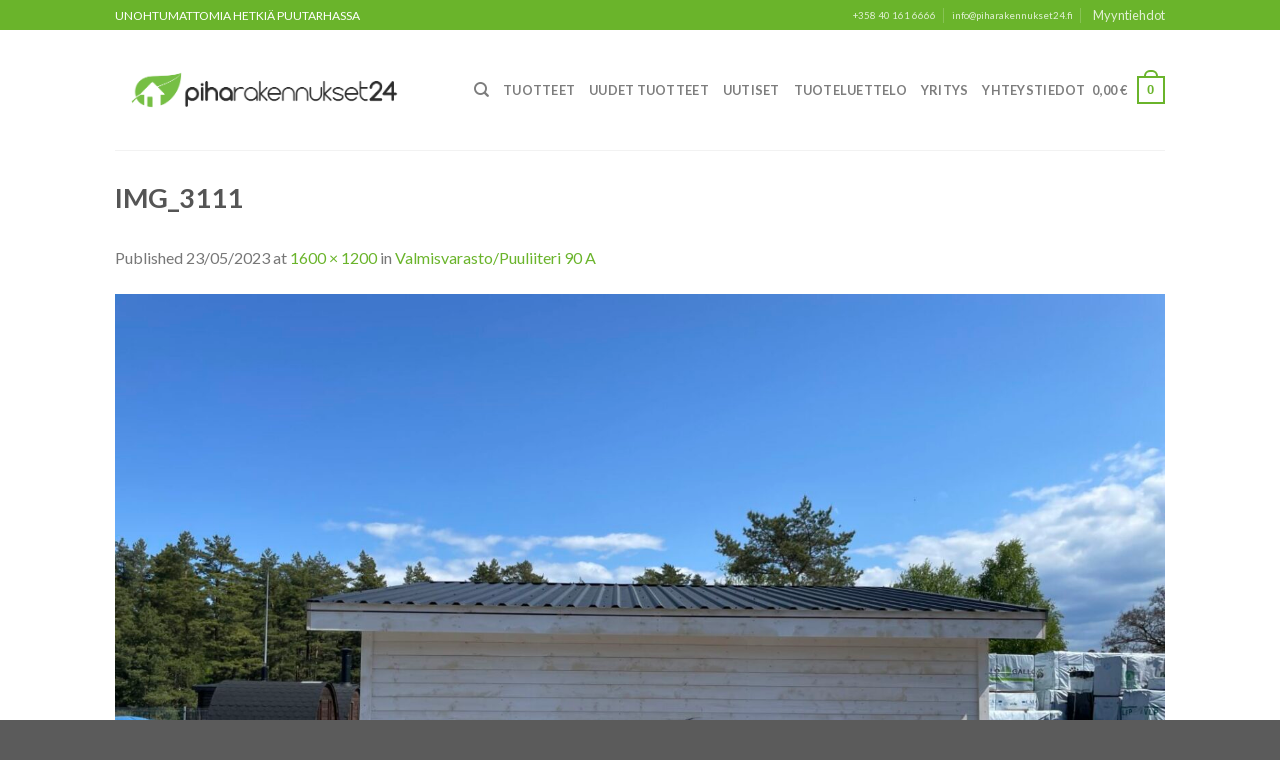

--- FILE ---
content_type: text/html; charset=UTF-8
request_url: https://piharakennukset24.fi/?attachment_id=8930
body_size: 17382
content:
<!DOCTYPE html>
<!--[if IE 9 ]> <html dir="ltr" lang="fi" prefix="og: https://ogp.me/ns#" class="ie9 loading-site no-js bg-fill"> <![endif]-->
<!--[if IE 8 ]> <html dir="ltr" lang="fi" prefix="og: https://ogp.me/ns#" class="ie8 loading-site no-js bg-fill"> <![endif]-->
<!--[if (gte IE 9)|!(IE)]><!--><html dir="ltr" lang="fi" prefix="og: https://ogp.me/ns#" class="loading-site no-js bg-fill"> <!--<![endif]-->
<head>
	<meta charset="UTF-8" />
	<link rel="profile" href="http://gmpg.org/xfn/11" />
	<link rel="pingback" href="https://piharakennukset24.fi/xmlrpc.php" />

	<script>(function(html){html.className = html.className.replace(/\bno-js\b/,'js')})(document.documentElement);</script>
<title>IMG_3111 | Piharakennukset24</title>
	<style>img:is([sizes="auto" i], [sizes^="auto," i]) { contain-intrinsic-size: 3000px 1500px }</style>
	
		<!-- All in One SEO 4.9.1 - aioseo.com -->
	<meta name="robots" content="max-image-preview:large" />
	<meta name="author" content="Mait Konts"/>
	<link rel="canonical" href="https://piharakennukset24.fi/?attachment_id=8930#main" />
	<meta name="generator" content="All in One SEO (AIOSEO) 4.9.1" />
		<meta property="og:locale" content="fi_FI" />
		<meta property="og:site_name" content="Piharakennukset24 | Unohtumattomia hetkiä puutarhassa" />
		<meta property="og:type" content="article" />
		<meta property="og:title" content="IMG_3111 | Piharakennukset24" />
		<meta property="og:url" content="https://piharakennukset24.fi/?attachment_id=8930#main" />
		<meta property="article:published_time" content="2023-05-23T07:34:20+00:00" />
		<meta property="article:modified_time" content="2023-05-23T07:34:20+00:00" />
		<meta name="twitter:card" content="summary" />
		<meta name="twitter:title" content="IMG_3111 | Piharakennukset24" />
		<script type="application/ld+json" class="aioseo-schema">
			{"@context":"https:\/\/schema.org","@graph":[{"@type":"BreadcrumbList","@id":"https:\/\/piharakennukset24.fi\/?attachment_id=8930#main#breadcrumblist","itemListElement":[{"@type":"ListItem","@id":"https:\/\/piharakennukset24.fi#listItem","position":1,"name":"Home","item":"https:\/\/piharakennukset24.fi","nextItem":{"@type":"ListItem","@id":"https:\/\/piharakennukset24.fi\/?attachment_id=8930#main#listItem","name":"IMG_3111"}},{"@type":"ListItem","@id":"https:\/\/piharakennukset24.fi\/?attachment_id=8930#main#listItem","position":2,"name":"IMG_3111","previousItem":{"@type":"ListItem","@id":"https:\/\/piharakennukset24.fi#listItem","name":"Home"}}]},{"@type":"ItemPage","@id":"https:\/\/piharakennukset24.fi\/?attachment_id=8930#main#itempage","url":"https:\/\/piharakennukset24.fi\/?attachment_id=8930#main","name":"IMG_3111 | Piharakennukset24","inLanguage":"fi","isPartOf":{"@id":"https:\/\/piharakennukset24.fi\/#website"},"breadcrumb":{"@id":"https:\/\/piharakennukset24.fi\/?attachment_id=8930#main#breadcrumblist"},"author":{"@id":"https:\/\/piharakennukset24.fi\/author\/maittene-ee\/#author"},"creator":{"@id":"https:\/\/piharakennukset24.fi\/author\/maittene-ee\/#author"},"datePublished":"2023-05-23T10:34:20+03:00","dateModified":"2023-05-23T10:34:20+03:00"},{"@type":"Organization","@id":"https:\/\/piharakennukset24.fi\/#organization","name":"Piharakennukset24","description":"Unohtumattomia hetki\u00e4 puutarhassa","url":"https:\/\/piharakennukset24.fi\/"},{"@type":"Person","@id":"https:\/\/piharakennukset24.fi\/author\/maittene-ee\/#author","url":"https:\/\/piharakennukset24.fi\/author\/maittene-ee\/","name":"Mait Konts","image":{"@type":"ImageObject","@id":"https:\/\/piharakennukset24.fi\/?attachment_id=8930#main#authorImage","url":"https:\/\/secure.gravatar.com\/avatar\/d9e57a8e63eb9b4906b3e79822e94fb099bf26c6e3b7f8fdf4d628e9fe43e8d7?s=96&d=mm&r=g","width":96,"height":96,"caption":"Mait Konts"}},{"@type":"WebSite","@id":"https:\/\/piharakennukset24.fi\/#website","url":"https:\/\/piharakennukset24.fi\/","name":"Piharakennukset24","description":"Unohtumattomia hetki\u00e4 puutarhassa","inLanguage":"fi","publisher":{"@id":"https:\/\/piharakennukset24.fi\/#organization"}}]}
		</script>
		<!-- All in One SEO -->

<link rel="alternate" hreflang="fi" href="https://piharakennukset24.fi/?attachment_id=8930#main" />
<link rel="alternate" hreflang="en" href="https://piharakennukset24.fi/img_3111-2/?lang=en" />
<link rel="alternate" hreflang="x-default" href="https://piharakennukset24.fi/?attachment_id=8930#main" />
<meta name="viewport" content="width=device-width, initial-scale=1, maximum-scale=1" /><link rel='dns-prefetch' href='//code.jquery.com' />
<link rel='dns-prefetch' href='//fonts.googleapis.com' />
<link rel="alternate" type="application/rss+xml" title="Piharakennukset24 &raquo; syöte" href="https://piharakennukset24.fi/feed/" />
<link rel="alternate" type="application/rss+xml" title="Piharakennukset24 &raquo; kommenttien syöte" href="https://piharakennukset24.fi/comments/feed/" />
<style id='classic-theme-styles-inline-css' type='text/css'>
/*! This file is auto-generated */
.wp-block-button__link{color:#fff;background-color:#32373c;border-radius:9999px;box-shadow:none;text-decoration:none;padding:calc(.667em + 2px) calc(1.333em + 2px);font-size:1.125em}.wp-block-file__button{background:#32373c;color:#fff;text-decoration:none}
</style>
<style id='woocommerce-inline-inline-css' type='text/css'>
.woocommerce form .form-row .required { visibility: visible; }
</style>
<link rel='stylesheet' id='woo-variation-swatches-css' href='https://piharakennukset24.fi/wp-content/plugins/woo-variation-swatches/assets/css/frontend.min.css?ver=1764537712' type='text/css' media='all' />
<style id='woo-variation-swatches-inline-css' type='text/css'>
:root {
--wvs-tick:url("data:image/svg+xml;utf8,%3Csvg filter='drop-shadow(0px 0px 2px rgb(0 0 0 / .8))' xmlns='http://www.w3.org/2000/svg'  viewBox='0 0 30 30'%3E%3Cpath fill='none' stroke='%23ffffff' stroke-linecap='round' stroke-linejoin='round' stroke-width='4' d='M4 16L11 23 27 7'/%3E%3C/svg%3E");

--wvs-cross:url("data:image/svg+xml;utf8,%3Csvg filter='drop-shadow(0px 0px 5px rgb(255 255 255 / .6))' xmlns='http://www.w3.org/2000/svg' width='72px' height='72px' viewBox='0 0 24 24'%3E%3Cpath fill='none' stroke='%23ff0000' stroke-linecap='round' stroke-width='0.6' d='M5 5L19 19M19 5L5 19'/%3E%3C/svg%3E");
--wvs-single-product-item-width:30px;
--wvs-single-product-item-height:30px;
--wvs-single-product-item-font-size:16px}
</style>
<link rel='stylesheet' id='brands-styles-css' href='https://piharakennukset24.fi/wp-content/plugins/woocommerce/assets/css/brands.css?ver=10.3.5' type='text/css' media='all' />
<link rel='stylesheet' id='flatsome-main-css' href='https://piharakennukset24.fi/wp-content/themes/flatsome/assets/css/flatsome.css?ver=3.14.3' type='text/css' media='all' />
<style id='flatsome-main-inline-css' type='text/css'>
@font-face {
				font-family: "fl-icons";
				font-display: block;
				src: url(https://piharakennukset24.fi/wp-content/themes/flatsome/assets/css/icons/fl-icons.eot?v=3.14.3);
				src:
					url(https://piharakennukset24.fi/wp-content/themes/flatsome/assets/css/icons/fl-icons.eot#iefix?v=3.14.3) format("embedded-opentype"),
					url(https://piharakennukset24.fi/wp-content/themes/flatsome/assets/css/icons/fl-icons.woff2?v=3.14.3) format("woff2"),
					url(https://piharakennukset24.fi/wp-content/themes/flatsome/assets/css/icons/fl-icons.ttf?v=3.14.3) format("truetype"),
					url(https://piharakennukset24.fi/wp-content/themes/flatsome/assets/css/icons/fl-icons.woff?v=3.14.3) format("woff"),
					url(https://piharakennukset24.fi/wp-content/themes/flatsome/assets/css/icons/fl-icons.svg?v=3.14.3#fl-icons) format("svg");
			}
</style>
<link rel='stylesheet' id='flatsome-shop-css' href='https://piharakennukset24.fi/wp-content/themes/flatsome/assets/css/flatsome-shop.css?ver=3.14.3' type='text/css' media='all' />
<link rel='stylesheet' id='flatsome-style-css' href='https://piharakennukset24.fi/wp-content/themes/flatsome-child/style.css?ver=2.5' type='text/css' media='all' />
<link rel='stylesheet' id='wapf-frontend-css' href='https://piharakennukset24.fi/wp-content/plugins/advanced-product-fields-for-woocommerce-pro/assets/css/frontend.min.css?ver=3.1.2-1764537477' type='text/css' media='all' />
<link rel='stylesheet' id='flatsome-googlefonts-css' href='//fonts.googleapis.com/css?family=Lato%3Aregular%2C700%2Cregular%2C700%7CDancing+Script%3Aregular%2Cdefault&#038;display=swap&#038;ver=3.9' type='text/css' media='all' />
<script type="text/javascript" src="https://code.jquery.com/jquery-1.10.1.min.js?ver=1.10.1" id="jquery-js"></script>
<script type="text/javascript" id="equal-height-columns-js-extra">
/* <![CDATA[ */
var equalHeightColumnElements = {"element-groups":{"1":{"selector":"div.box-text.box-text-products .title-wrapper","breakpoint":768}}};
/* ]]> */
</script>
<script type="text/javascript" src="https://piharakennukset24.fi/wp-content/plugins/equal-height-columns/public/js/equal-height-columns-public.js?ver=1.2.1" id="equal-height-columns-js"></script>
<script type="text/javascript" src="https://piharakennukset24.fi/wp-content/plugins/woocommerce/assets/js/jquery-blockui/jquery.blockUI.min.js?ver=2.7.0-wc.10.3.5" id="wc-jquery-blockui-js" data-wp-strategy="defer"></script>
<script type="text/javascript" id="wc-add-to-cart-js-extra">
/* <![CDATA[ */
var wc_add_to_cart_params = {"ajax_url":"\/wp-admin\/admin-ajax.php","wc_ajax_url":"\/?wc-ajax=%%endpoint%%","i18n_view_cart":"N\u00e4yt\u00e4 ostoskori","cart_url":"https:\/\/piharakennukset24.fi\/ostoskori\/","is_cart":"","cart_redirect_after_add":"no"};
/* ]]> */
</script>
<script type="text/javascript" src="https://piharakennukset24.fi/wp-content/plugins/woocommerce/assets/js/frontend/add-to-cart.min.js?ver=10.3.5" id="wc-add-to-cart-js" defer="defer" data-wp-strategy="defer"></script>
<script type="text/javascript" src="https://piharakennukset24.fi/wp-content/plugins/woocommerce/assets/js/js-cookie/js.cookie.min.js?ver=2.1.4-wc.10.3.5" id="wc-js-cookie-js" defer="defer" data-wp-strategy="defer"></script>
<script type="text/javascript" id="woocommerce-js-extra">
/* <![CDATA[ */
var woocommerce_params = {"ajax_url":"\/wp-admin\/admin-ajax.php","wc_ajax_url":"\/?wc-ajax=%%endpoint%%","i18n_password_show":"N\u00e4yt\u00e4 salasana","i18n_password_hide":"Piilota salasana"};
/* ]]> */
</script>
<script type="text/javascript" src="https://piharakennukset24.fi/wp-content/plugins/woocommerce/assets/js/frontend/woocommerce.min.js?ver=10.3.5" id="woocommerce-js" defer="defer" data-wp-strategy="defer"></script>
<link rel="https://api.w.org/" href="https://piharakennukset24.fi/wp-json/" /><link rel="alternate" title="JSON" type="application/json" href="https://piharakennukset24.fi/wp-json/wp/v2/media/8930" /><link rel="EditURI" type="application/rsd+xml" title="RSD" href="https://piharakennukset24.fi/xmlrpc.php?rsd" />
<link rel='shortlink' href='https://piharakennukset24.fi/?p=8930' />
<link rel="alternate" title="oEmbed (JSON)" type="application/json+oembed" href="https://piharakennukset24.fi/wp-json/oembed/1.0/embed?url=https%3A%2F%2Fpiharakennukset24.fi%2F%3Fattachment_id%3D8930%23main" />
<link rel="alternate" title="oEmbed (XML)" type="text/xml+oembed" href="https://piharakennukset24.fi/wp-json/oembed/1.0/embed?url=https%3A%2F%2Fpiharakennukset24.fi%2F%3Fattachment_id%3D8930%23main&#038;format=xml" />
<script async defer data-domain='piharakennukset24.fi' src='https://plausible.io/js/plausible.js'></script><meta name="generator" content="WPML ver:4.7.6 stt:1,18;" />
<style>.bg{opacity: 0; transition: opacity 1s; -webkit-transition: opacity 1s;} .bg-loaded{opacity: 1;}</style><!--[if IE]><link rel="stylesheet" type="text/css" href="https://piharakennukset24.fi/wp-content/themes/flatsome/assets/css/ie-fallback.css"><script src="//cdnjs.cloudflare.com/ajax/libs/html5shiv/3.6.1/html5shiv.js"></script><script>var head = document.getElementsByTagName('head')[0],style = document.createElement('style');style.type = 'text/css';style.styleSheet.cssText = ':before,:after{content:none !important';head.appendChild(style);setTimeout(function(){head.removeChild(style);}, 0);</script><script src="https://piharakennukset24.fi/wp-content/themes/flatsome/assets/libs/ie-flexibility.js"></script><![endif]-->	<noscript><style>.woocommerce-product-gallery{ opacity: 1 !important; }</style></noscript>
	<style id="custom-css" type="text/css">:root {--primary-color: #6ab42b;}.sticky-add-to-cart--active, #wrapper,#main,#main.dark{background-color: #FFF}.header-main{height: 120px}#logo img{max-height: 120px}#logo{width:322px;}#logo a{max-width:350px;}.header-top{min-height: 30px}.transparent .header-main{height: 90px}.transparent #logo img{max-height: 90px}.has-transparent + .page-title:first-of-type,.has-transparent + #main > .page-title,.has-transparent + #main > div > .page-title,.has-transparent + #main .page-header-wrapper:first-of-type .page-title{padding-top: 120px;}.header.show-on-scroll,.stuck .header-main{height:70px!important}.stuck #logo img{max-height: 70px!important}.header-bg-color, .header-wrapper {background-color: #fff}.header-bottom {background-color: #eee}@media (max-width: 549px) {.header-main{height: 70px}#logo img{max-height: 70px}}/* Color */.accordion-title.active, .has-icon-bg .icon .icon-inner,.logo a, .primary.is-underline, .primary.is-link, .badge-outline .badge-inner, .nav-outline > li.active> a,.nav-outline >li.active > a, .cart-icon strong,[data-color='primary'], .is-outline.primary{color: #6ab42b;}/* Color !important */[data-text-color="primary"]{color: #6ab42b!important;}/* Background Color */[data-text-bg="primary"]{background-color: #6ab42b;}/* Background */.scroll-to-bullets a,.featured-title, .label-new.menu-item > a:after, .nav-pagination > li > .current,.nav-pagination > li > span:hover,.nav-pagination > li > a:hover,.has-hover:hover .badge-outline .badge-inner,button[type="submit"], .button.wc-forward:not(.checkout):not(.checkout-button), .button.submit-button, .button.primary:not(.is-outline),.featured-table .title,.is-outline:hover, .has-icon:hover .icon-label,.nav-dropdown-bold .nav-column li > a:hover, .nav-dropdown.nav-dropdown-bold > li > a:hover, .nav-dropdown-bold.dark .nav-column li > a:hover, .nav-dropdown.nav-dropdown-bold.dark > li > a:hover, .is-outline:hover, .tagcloud a:hover,.grid-tools a, input[type='submit']:not(.is-form), .box-badge:hover .box-text, input.button.alt,.nav-box > li > a:hover,.nav-box > li.active > a,.nav-pills > li.active > a ,.current-dropdown .cart-icon strong, .cart-icon:hover strong, .nav-line-bottom > li > a:before, .nav-line-grow > li > a:before, .nav-line > li > a:before,.banner, .header-top, .slider-nav-circle .flickity-prev-next-button:hover svg, .slider-nav-circle .flickity-prev-next-button:hover .arrow, .primary.is-outline:hover, .button.primary:not(.is-outline), input[type='submit'].primary, input[type='submit'].primary, input[type='reset'].button, input[type='button'].primary, .badge-inner{background-color: #6ab42b;}/* Border */.nav-vertical.nav-tabs > li.active > a,.scroll-to-bullets a.active,.nav-pagination > li > .current,.nav-pagination > li > span:hover,.nav-pagination > li > a:hover,.has-hover:hover .badge-outline .badge-inner,.accordion-title.active,.featured-table,.is-outline:hover, .tagcloud a:hover,blockquote, .has-border, .cart-icon strong:after,.cart-icon strong,.blockUI:before, .processing:before,.loading-spin, .slider-nav-circle .flickity-prev-next-button:hover svg, .slider-nav-circle .flickity-prev-next-button:hover .arrow, .primary.is-outline:hover{border-color: #6ab42b}.nav-tabs > li.active > a{border-top-color: #6ab42b}.widget_shopping_cart_content .blockUI.blockOverlay:before { border-left-color: #6ab42b }.woocommerce-checkout-review-order .blockUI.blockOverlay:before { border-left-color: #6ab42b }/* Fill */.slider .flickity-prev-next-button:hover svg,.slider .flickity-prev-next-button:hover .arrow{fill: #6ab42b;}/* Background Color */[data-icon-label]:after, .secondary.is-underline:hover,.secondary.is-outline:hover,.icon-label,.button.secondary:not(.is-outline),.button.alt:not(.is-outline), .badge-inner.on-sale, .button.checkout, .single_add_to_cart_button, .current .breadcrumb-step{ background-color:#6ab42b; }[data-text-bg="secondary"]{background-color: #6ab42b;}/* Color */.secondary.is-underline,.secondary.is-link, .secondary.is-outline,.stars a.active, .star-rating:before, .woocommerce-page .star-rating:before,.star-rating span:before, .color-secondary{color: #6ab42b}/* Color !important */[data-text-color="secondary"]{color: #6ab42b!important;}/* Border */.secondary.is-outline:hover{border-color:#6ab42b}.success.is-underline:hover,.success.is-outline:hover,.success{background-color: #6ab42b}.success-color, .success.is-link, .success.is-outline{color: #6ab42b;}.success-border{border-color: #6ab42b!important;}/* Color !important */[data-text-color="success"]{color: #6ab42b!important;}/* Background Color */[data-text-bg="success"]{background-color: #6ab42b;}body{font-size: 100%;}@media screen and (max-width: 549px){body{font-size: 100%;}}body{font-family:"Lato", sans-serif}body{font-weight: 0}.nav > li > a {font-family:"Lato", sans-serif;}.mobile-sidebar-levels-2 .nav > li > ul > li > a {font-family:"Lato", sans-serif;}.nav > li > a {font-weight: 700;}.mobile-sidebar-levels-2 .nav > li > ul > li > a {font-weight: 700;}h1,h2,h3,h4,h5,h6,.heading-font, .off-canvas-center .nav-sidebar.nav-vertical > li > a{font-family: "Lato", sans-serif;}h1,h2,h3,h4,h5,h6,.heading-font,.banner h1,.banner h2{font-weight: 700;}.alt-font{font-family: "Dancing Script", sans-serif;}.alt-font{font-weight: 400!important;}a{color: #6ab42b;}.has-equal-box-heights .box-image {padding-top: 69%;}.badge-inner.new-bubble{background-color: #7a9c59}@media screen and (min-width: 550px){.products .box-vertical .box-image{min-width: 247px!important;width: 247px!important;}}.footer-1{background-color: #ffffff}.footer-2{background-color: #777}.absolute-footer, html{background-color: #5b5b5b}button[name='update_cart'] { display: none; }/* Custom CSS */.contact-bottom{display:none;}.add-to-cart-button{text-align:center;}.label-new.menu-item > a:after{content:"New";}.label-hot.menu-item > a:after{content:"Hot";}.label-sale.menu-item > a:after{content:"Sale";}.label-popular.menu-item > a:after{content:"Popular";}</style>		<style type="text/css" id="wp-custom-css">
			/* Styling for the targeted badge only (won't affect other badges) */
.badge-container.tarjous-mania-target {
  position: absolute;
  top: -20px;
  right: 10px;
  width: 66px;
  height: 66px;
  border-radius: 50%;
  display: flex;
  align-items: center;
  justify-content: center;
  text-align: center;
  font-weight: 700;
  text-transform: uppercase;
  color: #ffffff;
  background-color: #ff3838;
  z-index: 50;
  box-shadow: 0 4px 10px rgba(0,0,0,0.18);
  font-size: 11px;
  line-height: 1;
  animation: tarjousPulse 2s infinite ease-in-out;
}

/* Responsive tweak */
@media (max-width: 480px) {
  .badge-container.tarjous-mania-target {
    width: 52px;
    height: 52px;
    top: 8px;
    right: 8px;
    font-size: 10px;
  }
}

/* Reuse the pulse animation */
@keyframes tarjousPulse {
  0% { transform: scale(1); box-shadow: 0 0 0 0 rgba(255,56,56,0.6); }
  70% { transform: scale(1.08); box-shadow: 0 0 0 10px rgba(255,56,56,0); }
  100% { transform: scale(1); box-shadow: 0 0 0 0 rgba(255,56,56,0); }
}

.sale-until-ribbon {
  position: absolute;
  top: 0;
  left: 0;
  width: 100%;
  text-align: center;
  background-color: #ff3838;
  color: #fff;
  font-weight: 600;
  font-size: 12px;
  line-height: 1.8;
  z-index: 15;
  text-transform: uppercase;
  box-shadow: 0 2px 4px rgba(0,0,0,0.1);
}

/* add small space below so it doesn’t overlap image */
.woocommerce ul.products li.product,
.product.has-post-thumbnail {
  position: relative;
  overflow: hidden;
}

/* Slightly larger version on single product page */
.sale-until-single {
  font-size: 14px;
  line-height: 2;
}

/* Optional subtle fade-in animation */
@keyframes fadeSlideDown {
  0% { opacity: 0; transform: translateY(-5px); }
  100% { opacity: 1; transform: translateY(0); }
}
.sale-until-ribbon {
  animation: fadeSlideDown 0.5s ease;
}


.badge-container.absolute.left.top.z-1.tarjous-mania.tarjous-mania-category{
	margin-left: 20px;
	margin-top: 10px;
}
.badge-container.absolute.right.top.z-1.tarjous-mania.tarjous-mania-single {
	margin-right: 30px !important;
}
.badge-container.absolute.right.top.z-1.tarjous-mania.tarjous-mania{
	margin-right: 10px;
	margin-top: 30px;
	}
.badge-container.tarjous-mania {
  background-color: #ff3838;
  color: #fff;
  font-weight: 700;
  border-radius: 50%;
  width: 70px;
  height: 70px;
  display: flex;
  align-items: center;
  justify-content: center;
  font-size: 11px;
  text-align: center;
  text-transform: uppercase;
  z-index: 10;
  animation: tarjousPulse 2s infinite ease-in-out;
}

/* Pulse animation */
@keyframes tarjousPulse {
  0% {
    transform: scale(1);
    box-shadow: 0 0 0 0 rgba(255, 56, 56, 0.6);
  }
  70% {
    transform: scale(1.1);
    box-shadow: 0 0 0 10px rgba(255, 56, 56, 0);
  }
  100% {
    transform: scale(1);
    box-shadow: 0 0 0 0 rgba(255, 56, 56, 0);
  }
}

Click the help icon above to learn more.
*/

#logo img {
    max-width: 350px;
}

.orderby{
	font-size: 12px;
}

.woocommerce-result-count{
	font-size: 10px;
}

.woocommerce-breadcrumb{
	font-size: 10px;
}

p.box-excerpt {
	display: none;
}

.price_label{
	font-size: 11px !important;
}

.tehnilised{
    display: inline-block;
    width: 50%;
    box-sizing: border-box;
    padding: 0 15px;
    vertical-align: top;
}

.tehnilised-title{
	 	text-align: center;
}

.tehnilised-content{
		text-align: center;
}

.shipping__list_label{
	width: 140px !important;
}

.wapf--inner{
	font-size: 11px;
}

.wapf-total{
	font-size: 13px !important;
}
@media screen and (max-width: 768px) {
    .tehnilised {
        width: 100%;
        clear: both;
    }
}		</style>
		</head>

<body class="attachment wp-singular attachment-template-default single single-attachment postid-8930 attachmentid-8930 attachment-jpeg wp-theme-flatsome wp-child-theme-flatsome-child theme-flatsome woocommerce-no-js woo-variation-swatches wvs-behavior-blur wvs-theme-flatsome-child wvs-show-label wvs-tooltip full-width bg-fill lightbox nav-dropdown-has-arrow nav-dropdown-has-shadow nav-dropdown-has-border">


<a class="skip-link screen-reader-text" href="#main">Skip to content</a>

<div id="wrapper">

	
	<header id="header" class="header has-sticky sticky-jump">
		<div class="header-wrapper">
			<div id="top-bar" class="header-top hide-for-sticky nav-dark hide-for-medium">
    <div class="flex-row container">
      <div class="flex-col hide-for-medium flex-left">
          <ul class="nav nav-left medium-nav-center nav-small  nav-divided">
              <li class="html custom html_topbar_left">UNOHTUMATTOMIA HETKIÄ PUUTARHASSA</li>          </ul>
      </div>

      <div class="flex-col hide-for-medium flex-center">
          <ul class="nav nav-center nav-small  nav-divided">
                        </ul>
      </div>

      <div class="flex-col hide-for-medium flex-right">
         <ul class="nav top-bar-nav nav-right nav-small  nav-divided">
              <li class="html custom html_nav_position_text_top"><a href="tel:+358-40-161-6666">+358 40 161 6666</a></li><li class="html custom html_topbar_right"><a href="mailto:info@piharakennukset24.fi">info@piharakennukset24.fi</a></li><li id="menu-item-20" class="menu-item menu-item-type-post_type menu-item-object-page menu-item-20 menu-item-design-default"><a href="https://piharakennukset24.fi/myyntiehdot/" class="nav-top-link">Myyntiehdot</a></li>
          </ul>
      </div>

      
    </div>
</div>
<div id="masthead" class="header-main ">
      <div class="header-inner flex-row container logo-left medium-logo-center" role="navigation">

          <!-- Logo -->
          <div id="logo" class="flex-col logo">
            <!-- Header logo -->
<a href="https://piharakennukset24.fi/" title="Piharakennukset24 - Unohtumattomia hetkiä puutarhassa" rel="home">
    <img width="322" height="120" src="https://www.piharakennukset24.fi/wp-content/uploads/piharakennukset24-1.png" class="header_logo header-logo" alt="Piharakennukset24"/><img  width="322" height="120" src="https://www.piharakennukset24.fi/wp-content/uploads/piharakennukset24-1.png" class="header-logo-dark" alt="Piharakennukset24"/></a>
          </div>

          <!-- Mobile Left Elements -->
          <div class="flex-col show-for-medium flex-left">
            <ul class="mobile-nav nav nav-left ">
              <li class="nav-icon has-icon">
  		<a href="#" data-open="#main-menu" data-pos="left" data-bg="main-menu-overlay" data-color="" class="is-small" aria-label="Menu" aria-controls="main-menu" aria-expanded="false">
		
		  <i class="icon-menu" ></i>
		  		</a>
	</li>            </ul>
          </div>

          <!-- Left Elements -->
          <div class="flex-col hide-for-medium flex-left
            flex-grow">
            <ul class="header-nav header-nav-main nav nav-left  nav-size-80% nav-uppercase" >
              <li class="header-search header-search-dropdown has-icon has-dropdown menu-item-has-children">
		<a href="#" aria-label="Haku" class="is-small"><i class="icon-search" ></i></a>
		<ul class="nav-dropdown nav-dropdown-default">
	 	<li class="header-search-form search-form html relative has-icon">
	<div class="header-search-form-wrapper">
		<div class="searchform-wrapper ux-search-box relative is-normal"><form role="search" method="get" class="searchform" action="https://piharakennukset24.fi/">
	<div class="flex-row relative">
						<div class="flex-col flex-grow">
			<label class="screen-reader-text" for="woocommerce-product-search-field-0">Etsi:</label>
			<input type="search" id="woocommerce-product-search-field-0" class="search-field mb-0" placeholder="Haku&hellip;" value="" name="s" />
			<input type="hidden" name="post_type" value="product" />
							<input type="hidden" name="lang" value="fi" />
					</div>
		<div class="flex-col">
			<button type="submit" value="Haku" class="ux-search-submit submit-button secondary button icon mb-0" aria-label="Submit">
				<i class="icon-search" ></i>			</button>
		</div>
	</div>
	<div class="live-search-results text-left z-top"></div>
<input type='hidden' name='lang' value='fi' /></form>
</div>	</div>
</li>	</ul>
</li>
<li id="menu-item-1350" class="menu-item menu-item-type-post_type menu-item-object-page menu-item-1350 menu-item-design-default"><a href="https://piharakennukset24.fi/tuotteet/" class="nav-top-link">Tuotteet</a></li>
<li id="menu-item-9792" class="menu-item menu-item-type-custom menu-item-object-custom menu-item-9792 menu-item-design-default"><a href="/tuote-osasto/uudet-tuotteet/" class="nav-top-link">Uudet Tuotteet</a></li>
<li id="menu-item-1683" class="menu-item menu-item-type-post_type menu-item-object-page menu-item-1683 menu-item-design-default"><a href="https://piharakennukset24.fi/uutiset-2/" class="nav-top-link">Uutiset</a></li>
<li id="menu-item-5615" class="menu-item menu-item-type-post_type menu-item-object-page menu-item-5615 menu-item-design-default"><a href="https://piharakennukset24.fi/tuoteluettelo-2024/" class="nav-top-link">Tuoteluettelo</a></li>
<li id="menu-item-24" class="menu-item menu-item-type-post_type menu-item-object-page menu-item-24 menu-item-design-default"><a href="https://piharakennukset24.fi/yritys/" class="nav-top-link">Yritys</a></li>
<li id="menu-item-23" class="menu-item menu-item-type-post_type menu-item-object-page menu-item-23 menu-item-design-default"><a href="https://piharakennukset24.fi/yhteystiedot/" class="nav-top-link">Yhteystiedot</a></li>
            </ul>
          </div>

          <!-- Right Elements -->
          <div class="flex-col hide-for-medium flex-right">
            <ul class="header-nav header-nav-main nav nav-right  nav-size-80% nav-uppercase">
              <li class="cart-item has-icon has-dropdown">

<a href="https://piharakennukset24.fi/ostoskori/" title="Ostoskori" class="header-cart-link is-small">


<span class="header-cart-title">
          <span class="cart-price"><span class="woocommerce-Price-amount amount"><bdi>0,00&nbsp;<span class="woocommerce-Price-currencySymbol">&euro;</span></bdi></span></span>
  </span>

    <span class="cart-icon image-icon">
    <strong>0</strong>
  </span>
  </a>

 <ul class="nav-dropdown nav-dropdown-default">
    <li class="html widget_shopping_cart">
      <div class="widget_shopping_cart_content">
        

	<p class="woocommerce-mini-cart__empty-message">Ostoskori on tyhjä.</p>


      </div>
    </li>
     </ul>

</li>
            </ul>
          </div>

          <!-- Mobile Right Elements -->
          <div class="flex-col show-for-medium flex-right">
            <ul class="mobile-nav nav nav-right ">
              <li class="cart-item has-icon">

      <a href="https://piharakennukset24.fi/ostoskori/" class="header-cart-link off-canvas-toggle nav-top-link is-small" data-open="#cart-popup" data-class="off-canvas-cart" title="Ostoskori" data-pos="right">
  
    <span class="cart-icon image-icon">
    <strong>0</strong>
  </span>
  </a>


  <!-- Cart Sidebar Popup -->
  <div id="cart-popup" class="mfp-hide widget_shopping_cart">
  <div class="cart-popup-inner inner-padding">
      <div class="cart-popup-title text-center">
          <h4 class="uppercase">Ostoskori</h4>
          <div class="is-divider"></div>
      </div>
      <div class="widget_shopping_cart_content">
          

	<p class="woocommerce-mini-cart__empty-message">Ostoskori on tyhjä.</p>


      </div>
             <div class="cart-sidebar-content relative"></div>  </div>
  </div>

</li>
            </ul>
          </div>

      </div>
     
            <div class="container"><div class="top-divider full-width"></div></div>
      </div>
<div class="header-bg-container fill"><div class="header-bg-image fill"></div><div class="header-bg-color fill"></div></div>		</div>
	</header>

	
	<main id="main" class="">

	<div id="primary" class="content-area image-attachment page-wrapper">
		<div id="content" class="site-content" role="main">
			<div class="row">
				<div class="large-12 columns">

				
					<article id="post-8930" class="post-8930 attachment type-attachment status-inherit hentry">
						<header class="entry-header">
							<h1 class="entry-title">IMG_3111</h1>

							<div class="entry-meta">
								Published <span class="entry-date"><time class="entry-date" datetime="2023-05-23T10:34:20+03:00">23/05/2023</time></span> at <a href="https://piharakennukset24.fi/wp-content/uploads/IMG_3111.jpg" title="Link to full-size image">1600 &times; 1200</a> in <a href="https://piharakennukset24.fi/tuotteet/ladot-puuliiterit/valmisvarasto-puuliiteri-90-a/" title="Return to Valmisvarasto/Puuliiteri 90 A" rel="gallery">Valmisvarasto/Puuliiteri 90 A</a>															</div>
						</header>

						<div class="entry-content">

							<div class="entry-attachment">
								<div class="attachment">
									
									<a href="https://piharakennukset24.fi/?attachment_id=8922#main" title="IMG_3111" rel="attachment"><img width="1200" height="900" src="https://piharakennukset24.fi/wp-content/uploads/IMG_3111.jpg" class="attachment-1200x1200 size-1200x1200" alt="" decoding="async" fetchpriority="high" srcset="https://piharakennukset24.fi/wp-content/uploads/IMG_3111.jpg 1600w, https://piharakennukset24.fi/wp-content/uploads/IMG_3111-247x185.jpg 247w, https://piharakennukset24.fi/wp-content/uploads/IMG_3111-510x383.jpg 510w, https://piharakennukset24.fi/wp-content/uploads/IMG_3111-800x600.jpg 800w, https://piharakennukset24.fi/wp-content/uploads/IMG_3111-768x576.jpg 768w, https://piharakennukset24.fi/wp-content/uploads/IMG_3111-1536x1152.jpg 1536w" sizes="(max-width: 1200px) 100vw, 1200px" /></a>
								</div>

															</div>

														
						</div>

						<footer class="entry-meta">
															Both comments and trackbacks are currently closed.																				</footer>

						
							<nav role="navigation" id="image-navigation" class="navigation-image">
								<div class="nav-previous"><a href='https://piharakennukset24.fi/?attachment_id=8928#main'><span class="meta-nav">&larr;</span> Previous</a></div>
								<div class="nav-next"></div>
							</nav>
					</article>

					
							</div>
			</div>
		</div>
	</div>


</main>

<footer id="footer" class="footer-wrapper">

	
<!-- FOOTER 1 -->
<div class="footer-widgets footer footer-1">
		<div class="row large-columns-4 mb-0">
	   		<div id="woocommerce_products-4" class="col pb-0 widget woocommerce widget_products"><span class="widget-title">Suosituimmat tuotteet</span><div class="is-divider small"></div><ul class="product_list_widget"><li>
	
	<a href="https://piharakennukset24.fi/tuotteet/piharakennukset/piharakennukset-28mm/hirsimokki-hoby-nervion/">
		<img width="100" height="100" src="data:image/svg+xml,%3Csvg%20viewBox%3D%220%200%20100%20100%22%20xmlns%3D%22http%3A%2F%2Fwww.w3.org%2F2000%2Fsvg%22%3E%3C%2Fsvg%3E" data-src="https://piharakennukset24.fi/wp-content/uploads/Nervion-1-100x100.jpg" class="lazy-load attachment-woocommerce_gallery_thumbnail size-woocommerce_gallery_thumbnail" alt="Pihamökki Nervion 28 mm" decoding="async" loading="lazy" srcset="" data-srcset="https://piharakennukset24.fi/wp-content/uploads/Nervion-1-100x100.jpg 100w, https://piharakennukset24.fi/wp-content/uploads/Nervion-1-340x340.jpg 340w" sizes="auto, (max-width: 100px) 100vw, 100px" />		<span class="product-title">Pihamökki Nervion 28 mm</span>
	</a>

				
	<del aria-hidden="true"><span class="woocommerce-Price-amount amount"><bdi>3 490,00&nbsp;<span class="woocommerce-Price-currencySymbol">&euro;</span></bdi></span></del> <span class="screen-reader-text">Alkuperäinen hinta oli: 3 490,00&nbsp;&euro;.</span><ins aria-hidden="true"><span class="woocommerce-Price-amount amount"><bdi>2 090,00&nbsp;<span class="woocommerce-Price-currencySymbol">&euro;</span></bdi></span></ins><span class="screen-reader-text">Nykyinen hinta on: 2 090,00&nbsp;&euro;.</span>
	</li>
<li>
	
	<a href="https://piharakennukset24.fi/tuotteet/piharakennukset/vajat-ja-varastot/parivarasto-karina-tuplalaseilla/">
		<img width="100" height="100" src="data:image/svg+xml,%3Csvg%20viewBox%3D%220%200%20100%20100%22%20xmlns%3D%22http%3A%2F%2Fwww.w3.org%2F2000%2Fsvg%22%3E%3C%2Fsvg%3E" data-src="https://piharakennukset24.fi/wp-content/uploads/Karina-1-100x100.jpg" class="lazy-load attachment-woocommerce_gallery_thumbnail size-woocommerce_gallery_thumbnail" alt="Pihavaja Karina, lasi-ikkunat" decoding="async" loading="lazy" srcset="" data-srcset="https://piharakennukset24.fi/wp-content/uploads/Karina-1-100x100.jpg 100w, https://piharakennukset24.fi/wp-content/uploads/Karina-1-340x340.jpg 340w" sizes="auto, (max-width: 100px) 100vw, 100px" />		<span class="product-title">Pihavaja Karina, lasi-ikkunat</span>
	</a>

				
	<del aria-hidden="true"><span class="woocommerce-Price-amount amount"><bdi>4 990,00&nbsp;<span class="woocommerce-Price-currencySymbol">&euro;</span></bdi></span></del> <span class="screen-reader-text">Alkuperäinen hinta oli: 4 990,00&nbsp;&euro;.</span><ins aria-hidden="true"><span class="woocommerce-Price-amount amount"><bdi>2 990,00&nbsp;<span class="woocommerce-Price-currencySymbol">&euro;</span></bdi></span></ins><span class="screen-reader-text">Nykyinen hinta on: 2 990,00&nbsp;&euro;.</span>
	</li>
<li>
	
	<a href="https://piharakennukset24.fi/tuotteet/saunat/pihasaunat/pihasauna-hannu-etuterassilla/">
		<img width="100" height="100" src="data:image/svg+xml,%3Csvg%20viewBox%3D%220%200%20100%20100%22%20xmlns%3D%22http%3A%2F%2Fwww.w3.org%2F2000%2Fsvg%22%3E%3C%2Fsvg%3E" data-src="https://piharakennukset24.fi/wp-content/uploads/Sauna_Hannu_40-100x100.jpg" class="lazy-load attachment-woocommerce_gallery_thumbnail size-woocommerce_gallery_thumbnail" alt="Terassillinen sauna Hannu" decoding="async" loading="lazy" srcset="" data-srcset="https://piharakennukset24.fi/wp-content/uploads/Sauna_Hannu_40-100x100.jpg 100w, https://piharakennukset24.fi/wp-content/uploads/Sauna_Hannu_40-340x340.jpg 340w" sizes="auto, (max-width: 100px) 100vw, 100px" />		<span class="product-title">Terassillinen sauna Hannu</span>
	</a>

				
	<del aria-hidden="true"><span class="woocommerce-Price-amount amount"><bdi>5 290,00&nbsp;<span class="woocommerce-Price-currencySymbol">&euro;</span></bdi></span></del> <span class="screen-reader-text">Alkuperäinen hinta oli: 5 290,00&nbsp;&euro;.</span><ins aria-hidden="true"><span class="woocommerce-Price-amount amount"><bdi>3 290,00&nbsp;<span class="woocommerce-Price-currencySymbol">&euro;</span></bdi></span></ins><span class="screen-reader-text">Nykyinen hinta on: 3 290,00&nbsp;&euro;.</span>
	</li>
</ul></div><div id="woocommerce_products-5" class="col pb-0 widget woocommerce widget_products"><span class="widget-title">Uudet tuotteet</span><div class="is-divider small"></div><ul class="product_list_widget"><li>
	
	<a href="https://piharakennukset24.fi/tuotteet/piharakennukset/noidan-mokki/valmis-noidan-mokki-morgan-4-hengelle/">
		<img width="100" height="100" src="data:image/svg+xml,%3Csvg%20viewBox%3D%220%200%20100%20100%22%20xmlns%3D%22http%3A%2F%2Fwww.w3.org%2F2000%2Fsvg%22%3E%3C%2Fsvg%3E" data-src="https://piharakennukset24.fi/wp-content/uploads/IMG_0532-scaled-1-100x100.jpg" class="lazy-load attachment-woocommerce_gallery_thumbnail size-woocommerce_gallery_thumbnail" alt="Valmis Noidan mökki Morgan 4-hengelle" decoding="async" loading="lazy" srcset="" data-srcset="https://piharakennukset24.fi/wp-content/uploads/IMG_0532-scaled-1-100x100.jpg 100w, https://piharakennukset24.fi/wp-content/uploads/IMG_0532-scaled-1-340x340.jpg 340w, https://piharakennukset24.fi/wp-content/uploads/IMG_0532-scaled-1-50x50.jpg 50w" sizes="auto, (max-width: 100px) 100vw, 100px" />		<span class="product-title">Valmis Noidan mökki Morgan 4-hengelle</span>
	</a>

				
	<del aria-hidden="true"><span class="woocommerce-Price-amount amount"><bdi>8 290,00&nbsp;<span class="woocommerce-Price-currencySymbol">&euro;</span></bdi></span></del> <span class="screen-reader-text">Alkuperäinen hinta oli: 8 290,00&nbsp;&euro;.</span><ins aria-hidden="true"><span class="woocommerce-Price-amount amount"><bdi>7 790,00&nbsp;<span class="woocommerce-Price-currencySymbol">&euro;</span></bdi></span></ins><span class="screen-reader-text">Nykyinen hinta on: 7 790,00&nbsp;&euro;.</span>
	</li>
<li>
	
	<a href="https://piharakennukset24.fi/tuotteet/piharakennukset/noidan-mokki/valmis-noidan-mokki-sabrina-2-hengelle/">
		<img width="100" height="100" src="data:image/svg+xml,%3Csvg%20viewBox%3D%220%200%20100%20100%22%20xmlns%3D%22http%3A%2F%2Fwww.w3.org%2F2000%2Fsvg%22%3E%3C%2Fsvg%3E" data-src="https://piharakennukset24.fi/wp-content/uploads/IMG_0552-scaled-1-100x100.jpg" class="lazy-load attachment-woocommerce_gallery_thumbnail size-woocommerce_gallery_thumbnail" alt="Valmis Noidan mökki Sabrina 2-hengelle" decoding="async" loading="lazy" srcset="" data-srcset="https://piharakennukset24.fi/wp-content/uploads/IMG_0552-scaled-1-100x100.jpg 100w, https://piharakennukset24.fi/wp-content/uploads/IMG_0552-scaled-1-340x340.jpg 340w, https://piharakennukset24.fi/wp-content/uploads/IMG_0552-scaled-1-50x50.jpg 50w" sizes="auto, (max-width: 100px) 100vw, 100px" />		<span class="product-title">Valmis Noidan mökki Sabrina 2-hengelle</span>
	</a>

				
	<del aria-hidden="true"><span class="woocommerce-Price-amount amount"><bdi>6 990,00&nbsp;<span class="woocommerce-Price-currencySymbol">&euro;</span></bdi></span></del> <span class="screen-reader-text">Alkuperäinen hinta oli: 6 990,00&nbsp;&euro;.</span><ins aria-hidden="true"><span class="woocommerce-Price-amount amount"><bdi>5 990,00&nbsp;<span class="woocommerce-Price-currencySymbol">&euro;</span></bdi></span></ins><span class="screen-reader-text">Nykyinen hinta on: 5 990,00&nbsp;&euro;.</span>
	</li>
<li>
	
	<a href="https://piharakennukset24.fi/tuotteet/supertarjous/puubriketti-ruf/">
		<img width="100" height="100" src="data:image/svg+xml,%3Csvg%20viewBox%3D%220%200%20100%20100%22%20xmlns%3D%22http%3A%2F%2Fwww.w3.org%2F2000%2Fsvg%22%3E%3C%2Fsvg%3E" data-src="https://piharakennukset24.fi/wp-content/uploads/Tene-puitbrikett2-100x100.jpg" class="lazy-load attachment-woocommerce_gallery_thumbnail size-woocommerce_gallery_thumbnail" alt="Puubriketti RUF" decoding="async" loading="lazy" srcset="" data-srcset="https://piharakennukset24.fi/wp-content/uploads/Tene-puitbrikett2-100x100.jpg 100w, https://piharakennukset24.fi/wp-content/uploads/Tene-puitbrikett2-340x340.jpg 340w, https://piharakennukset24.fi/wp-content/uploads/Tene-puitbrikett2-50x50.jpg 50w" sizes="auto, (max-width: 100px) 100vw, 100px" />		<span class="product-title">Puubriketti RUF</span>
	</a>

				
	<del aria-hidden="true"><span class="woocommerce-Price-amount amount"><bdi>290,00&nbsp;<span class="woocommerce-Price-currencySymbol">&euro;</span></bdi></span></del> <span class="screen-reader-text">Alkuperäinen hinta oli: 290,00&nbsp;&euro;.</span><ins aria-hidden="true"><span class="woocommerce-Price-amount amount"><bdi>230,00&nbsp;<span class="woocommerce-Price-currencySymbol">&euro;</span></bdi></span></ins><span class="screen-reader-text">Nykyinen hinta on: 230,00&nbsp;&euro;.</span>
	</li>
</ul></div>        
		</div>
</div>

<!-- FOOTER 2 -->
<div class="footer-widgets footer footer-2 dark">
		<div class="row dark large-columns-4 mb-0">
	   		<div id="text-2" class="col pb-0 widget widget_text"><span class="widget-title">Piharakennukset24</span><div class="is-divider small"></div>			<div class="textwidget">Meidän laajasta mökki valikoimasta, löydät varmasti sinunkin pihalle sen oikean vaihtoehdon.

<div class="is-divider divider clearfix" style="max-width:small;"></div>

<div class="social-icons follow-icons" ><a href="http://www.facebook.com/piharakennukset24.fi" target="_blank" data-label="Facebook" rel="noopener noreferrer nofollow" class="icon button circle is-outline facebook tooltip" title="Follow on Facebook" aria-label="Follow on Facebook"><i class="icon-facebook" ></i></a><a href="mailto:info@piharakennukset24.fi" data-label="E-mail" rel="nofollow" class="icon button circle is-outline  email tooltip" title="Lähetä meille sähköpostia" aria-label="Lähetä meille sähköpostia"><i class="icon-envelop" ></i></a></div>
</div>
		</div>		<div id="flatsome_recent_posts-2" class="col pb-0 widget flatsome_recent_posts">		<span class="widget-title">Artikkelit</span><div class="is-divider small"></div>		<ul>		
		
		<li class="recent-blog-posts-li">
			<div class="flex-row recent-blog-posts align-top pt-half pb-half">
				<div class="flex-col mr-half">
					<div class="badge post-date badge-small badge-outline">
							<div class="badge-inner bg-fill" >
                                								<span class="post-date-day">13</span><br>
								<span class="post-date-month is-xsmall">huhti</span>
                                							</div>
					</div>
				</div>
				<div class="flex-col flex-grow">
					  <a href="https://piharakennukset24.fi/videot/" title="Videot">Videot</a>
				   	  <span class="post_comments op-7 block is-xsmall"><a href="https://piharakennukset24.fi/videot/#respond"></a></span>
				</div>
			</div>
		</li>
				</ul>		</div><div id="woocommerce_product_tag_cloud-2" class="col pb-0 widget woocommerce widget_product_tag_cloud"><span class="widget-title">Tuoteavainsanat</span><div class="is-divider small"></div><div class="tagcloud"><a href="https://piharakennukset24.fi/tuote-avainsana/autotalli/" class="tag-cloud-link tag-link-27 tag-link-position-1" style="font-size: 15pt;" aria-label="autotalli (15 tuotteet)">autotalli</a>
<a href="https://piharakennukset24.fi/tuote-avainsana/grillikatokset/" class="tag-cloud-link tag-link-26 tag-link-position-2" style="font-size: 9.16666666667pt;" aria-label="grillikatokset (3 tuotteet)">grillikatokset</a>
<a href="https://piharakennukset24.fi/tuote-avainsana/hirsihuvila/" class="tag-cloud-link tag-link-25 tag-link-position-3" style="font-size: 18.5972222222pt;" aria-label="hirsihuvila (36 tuotteet)">hirsihuvila</a>
<a href="https://piharakennukset24.fi/tuote-avainsana/huvimajat/" class="tag-cloud-link tag-link-30 tag-link-position-4" style="font-size: 8pt;" aria-label="huvimajat (2 tuotteet)">huvimajat</a>
<a href="https://piharakennukset24.fi/tuote-avainsana/karrysaunat/" class="tag-cloud-link tag-link-140 tag-link-position-5" style="font-size: 9.16666666667pt;" aria-label="kärrysaunat (3 tuotteet)">kärrysaunat</a>
<a href="https://piharakennukset24.fi/tuote-avainsana/pihakeinut/" class="tag-cloud-link tag-link-138 tag-link-position-6" style="font-size: 9.16666666667pt;" aria-label="pihakeinut (3 tuotteet)">pihakeinut</a>
<a href="https://piharakennukset24.fi/tuote-avainsana/piharakennukset/" class="tag-cloud-link tag-link-31 tag-link-position-7" style="font-size: 22pt;" aria-label="piharakennukset (83 tuotteet)">piharakennukset</a>
<a href="https://piharakennukset24.fi/tuote-avainsana/tasakattoiset-maja/" class="tag-cloud-link tag-link-32 tag-link-position-8" style="font-size: 15.5833333333pt;" aria-label="tasakattoiset maja (17 tuotteet)">tasakattoiset maja</a></div></div>        
		</div>
</div>



<div class="absolute-footer dark medium-text-center small-text-center">
  <div class="container clearfix">

    
    <div class="footer-primary pull-left">
              <div class="menu-footer-menu-container"><ul id="menu-footer-menu" class="links footer-nav uppercase"><li id="menu-item-29" class="menu-item menu-item-type-post_type menu-item-object-page menu-item-29"><a href="https://piharakennukset24.fi/yritys/">Yritys</a></li>
<li id="menu-item-1351" class="menu-item menu-item-type-post_type menu-item-object-page menu-item-1351"><a href="https://piharakennukset24.fi/tuotteet/">Tuotteet</a></li>
<li id="menu-item-28" class="menu-item menu-item-type-post_type menu-item-object-page menu-item-28"><a href="https://piharakennukset24.fi/yhteystiedot/">Yhteystiedot</a></li>
<li id="menu-item-26" class="menu-item menu-item-type-post_type menu-item-object-page menu-item-26"><a href="https://piharakennukset24.fi/myyntiehdot/">Myyntiehdot</a></li>
</ul></div>            <div class="copyright-footer">
        Copyright 2014 © piharakennukset24.fi      </div>
          </div>
  </div>
</div>

<a href="#top" class="back-to-top button icon invert plain fixed bottom z-1 is-outline hide-for-medium circle" id="top-link" aria-label="Go to top"><i class="icon-angle-up" ></i></a>

</footer>

</div>

<div id="main-menu" class="mobile-sidebar no-scrollbar mfp-hide">
	<div class="sidebar-menu no-scrollbar ">
		<ul class="nav nav-sidebar nav-vertical nav-uppercase">
			<li class="header-search-form search-form html relative has-icon">
	<div class="header-search-form-wrapper">
		<div class="searchform-wrapper ux-search-box relative is-normal"><form role="search" method="get" class="searchform" action="https://piharakennukset24.fi/">
	<div class="flex-row relative">
						<div class="flex-col flex-grow">
			<label class="screen-reader-text" for="woocommerce-product-search-field-1">Etsi:</label>
			<input type="search" id="woocommerce-product-search-field-1" class="search-field mb-0" placeholder="Haku&hellip;" value="" name="s" />
			<input type="hidden" name="post_type" value="product" />
							<input type="hidden" name="lang" value="fi" />
					</div>
		<div class="flex-col">
			<button type="submit" value="Haku" class="ux-search-submit submit-button secondary button icon mb-0" aria-label="Submit">
				<i class="icon-search" ></i>			</button>
		</div>
	</div>
	<div class="live-search-results text-left z-top"></div>
<input type='hidden' name='lang' value='fi' /></form>
</div>	</div>
</li><li class="menu-item menu-item-type-post_type menu-item-object-page menu-item-1350"><a href="https://piharakennukset24.fi/tuotteet/">Tuotteet</a></li>
<li class="menu-item menu-item-type-custom menu-item-object-custom menu-item-9792"><a href="/tuote-osasto/uudet-tuotteet/">Uudet Tuotteet</a></li>
<li class="menu-item menu-item-type-post_type menu-item-object-page menu-item-1683"><a href="https://piharakennukset24.fi/uutiset-2/">Uutiset</a></li>
<li class="menu-item menu-item-type-post_type menu-item-object-page menu-item-5615"><a href="https://piharakennukset24.fi/tuoteluettelo-2024/">Tuoteluettelo</a></li>
<li class="menu-item menu-item-type-post_type menu-item-object-page menu-item-24"><a href="https://piharakennukset24.fi/yritys/">Yritys</a></li>
<li class="menu-item menu-item-type-post_type menu-item-object-page menu-item-23"><a href="https://piharakennukset24.fi/yhteystiedot/">Yhteystiedot</a></li>
<li class="header-divider"></li><li class="menu-item menu-item-type-post_type menu-item-object-page menu-item-20"><a href="https://piharakennukset24.fi/myyntiehdot/">Myyntiehdot</a></li>
<li class="html custom html_topbar_right"><a href="mailto:info@piharakennukset24.fi">info@piharakennukset24.fi</a></li>		</ul>
	</div>
</div>
<script type="speculationrules">
{"prefetch":[{"source":"document","where":{"and":[{"href_matches":"\/*"},{"not":{"href_matches":["\/wp-*.php","\/wp-admin\/*","\/wp-content\/uploads\/*","\/wp-content\/*","\/wp-content\/plugins\/*","\/wp-content\/themes\/flatsome-child\/*","\/wp-content\/themes\/flatsome\/*","\/*\\?(.+)"]}},{"not":{"selector_matches":"a[rel~=\"nofollow\"]"}},{"not":{"selector_matches":".no-prefetch, .no-prefetch a"}}]},"eagerness":"conservative"}]}
</script>
			<script>
			jQuery(function() {
				var fields = jQuery('.wapf-product-totals').data('acf-fields');
				var options = jQuery('.wapf-product-totals').data('acf-options');
				WAPF.Util.formulas['acf'] = function(args, $parent) {
					if(fields[args[0]]) return fields[args[0]];
					return 0;
				};
				WAPF.Util.formulas['acf_option'] = function(args, $parent) {
					if(options[args[0]]) return options[args[0]];
					return 0;
				};
			});
			</script>
					<script>
            jQuery(document).ajaxSuccess(function(e,xhr,d){
                jQuery(document).on('mfpOpen', function(){
                    new WAPF.Frontend(jQuery('.product-quick-view-container'));
                });
            });
			</script>
			    <div id="login-form-popup" class="lightbox-content mfp-hide">
            <div class="woocommerce-notices-wrapper"></div>
<div class="account-container lightbox-inner">

	
			<div class="account-login-inner">

				<h3 class="uppercase">Kirjaudu</h3>

				<form class="woocommerce-form woocommerce-form-login login" method="post">

					
					<p class="woocommerce-form-row woocommerce-form-row--wide form-row form-row-wide">
						<label for="username">Käyttäjätunnus tai sähköpostiosoite&nbsp;<span class="required">*</span></label>
						<input type="text" class="woocommerce-Input woocommerce-Input--text input-text" name="username" id="username" autocomplete="username" value="" />					</p>
					<p class="woocommerce-form-row woocommerce-form-row--wide form-row form-row-wide">
						<label for="password">Salasana&nbsp;<span class="required">*</span></label>
						<input class="woocommerce-Input woocommerce-Input--text input-text" type="password" name="password" id="password" autocomplete="current-password" />
					</p>

					
					<p class="form-row">
						<label class="woocommerce-form__label woocommerce-form__label-for-checkbox woocommerce-form-login__rememberme">
							<input class="woocommerce-form__input woocommerce-form__input-checkbox" name="rememberme" type="checkbox" id="rememberme" value="forever" /> <span>Muista minut</span>
						</label>
						<input type="hidden" id="woocommerce-login-nonce" name="woocommerce-login-nonce" value="cbd8090c80" /><input type="hidden" name="_wp_http_referer" value="/?attachment_id=8930" />						<button type="submit" class="woocommerce-button button woocommerce-form-login__submit" name="login" value="Kirjaudu sisään">Kirjaudu sisään</button>
					</p>
					<p class="woocommerce-LostPassword lost_password">
						<a href="https://piharakennukset24.fi/oma-tili/lost-password/">Salasana unohtunut?</a>
					</p>

					
				</form>
			</div>

			
</div>

          </div>
  	<script type='text/javascript'>
		(function () {
			var c = document.body.className;
			c = c.replace(/woocommerce-no-js/, 'woocommerce-js');
			document.body.className = c;
		})();
	</script>
	<link rel='stylesheet' id='wc-blocks-style-css' href='https://piharakennukset24.fi/wp-content/plugins/woocommerce/assets/client/blocks/wc-blocks.css?ver=wc-10.3.5' type='text/css' media='all' />
<style id='global-styles-inline-css' type='text/css'>
:root{--wp--preset--aspect-ratio--square: 1;--wp--preset--aspect-ratio--4-3: 4/3;--wp--preset--aspect-ratio--3-4: 3/4;--wp--preset--aspect-ratio--3-2: 3/2;--wp--preset--aspect-ratio--2-3: 2/3;--wp--preset--aspect-ratio--16-9: 16/9;--wp--preset--aspect-ratio--9-16: 9/16;--wp--preset--color--black: #000000;--wp--preset--color--cyan-bluish-gray: #abb8c3;--wp--preset--color--white: #ffffff;--wp--preset--color--pale-pink: #f78da7;--wp--preset--color--vivid-red: #cf2e2e;--wp--preset--color--luminous-vivid-orange: #ff6900;--wp--preset--color--luminous-vivid-amber: #fcb900;--wp--preset--color--light-green-cyan: #7bdcb5;--wp--preset--color--vivid-green-cyan: #00d084;--wp--preset--color--pale-cyan-blue: #8ed1fc;--wp--preset--color--vivid-cyan-blue: #0693e3;--wp--preset--color--vivid-purple: #9b51e0;--wp--preset--gradient--vivid-cyan-blue-to-vivid-purple: linear-gradient(135deg,rgba(6,147,227,1) 0%,rgb(155,81,224) 100%);--wp--preset--gradient--light-green-cyan-to-vivid-green-cyan: linear-gradient(135deg,rgb(122,220,180) 0%,rgb(0,208,130) 100%);--wp--preset--gradient--luminous-vivid-amber-to-luminous-vivid-orange: linear-gradient(135deg,rgba(252,185,0,1) 0%,rgba(255,105,0,1) 100%);--wp--preset--gradient--luminous-vivid-orange-to-vivid-red: linear-gradient(135deg,rgba(255,105,0,1) 0%,rgb(207,46,46) 100%);--wp--preset--gradient--very-light-gray-to-cyan-bluish-gray: linear-gradient(135deg,rgb(238,238,238) 0%,rgb(169,184,195) 100%);--wp--preset--gradient--cool-to-warm-spectrum: linear-gradient(135deg,rgb(74,234,220) 0%,rgb(151,120,209) 20%,rgb(207,42,186) 40%,rgb(238,44,130) 60%,rgb(251,105,98) 80%,rgb(254,248,76) 100%);--wp--preset--gradient--blush-light-purple: linear-gradient(135deg,rgb(255,206,236) 0%,rgb(152,150,240) 100%);--wp--preset--gradient--blush-bordeaux: linear-gradient(135deg,rgb(254,205,165) 0%,rgb(254,45,45) 50%,rgb(107,0,62) 100%);--wp--preset--gradient--luminous-dusk: linear-gradient(135deg,rgb(255,203,112) 0%,rgb(199,81,192) 50%,rgb(65,88,208) 100%);--wp--preset--gradient--pale-ocean: linear-gradient(135deg,rgb(255,245,203) 0%,rgb(182,227,212) 50%,rgb(51,167,181) 100%);--wp--preset--gradient--electric-grass: linear-gradient(135deg,rgb(202,248,128) 0%,rgb(113,206,126) 100%);--wp--preset--gradient--midnight: linear-gradient(135deg,rgb(2,3,129) 0%,rgb(40,116,252) 100%);--wp--preset--font-size--small: 13px;--wp--preset--font-size--medium: 20px;--wp--preset--font-size--large: 36px;--wp--preset--font-size--x-large: 42px;--wp--preset--spacing--20: 0.44rem;--wp--preset--spacing--30: 0.67rem;--wp--preset--spacing--40: 1rem;--wp--preset--spacing--50: 1.5rem;--wp--preset--spacing--60: 2.25rem;--wp--preset--spacing--70: 3.38rem;--wp--preset--spacing--80: 5.06rem;--wp--preset--shadow--natural: 6px 6px 9px rgba(0, 0, 0, 0.2);--wp--preset--shadow--deep: 12px 12px 50px rgba(0, 0, 0, 0.4);--wp--preset--shadow--sharp: 6px 6px 0px rgba(0, 0, 0, 0.2);--wp--preset--shadow--outlined: 6px 6px 0px -3px rgba(255, 255, 255, 1), 6px 6px rgba(0, 0, 0, 1);--wp--preset--shadow--crisp: 6px 6px 0px rgba(0, 0, 0, 1);}:where(.is-layout-flex){gap: 0.5em;}:where(.is-layout-grid){gap: 0.5em;}body .is-layout-flex{display: flex;}.is-layout-flex{flex-wrap: wrap;align-items: center;}.is-layout-flex > :is(*, div){margin: 0;}body .is-layout-grid{display: grid;}.is-layout-grid > :is(*, div){margin: 0;}:where(.wp-block-columns.is-layout-flex){gap: 2em;}:where(.wp-block-columns.is-layout-grid){gap: 2em;}:where(.wp-block-post-template.is-layout-flex){gap: 1.25em;}:where(.wp-block-post-template.is-layout-grid){gap: 1.25em;}.has-black-color{color: var(--wp--preset--color--black) !important;}.has-cyan-bluish-gray-color{color: var(--wp--preset--color--cyan-bluish-gray) !important;}.has-white-color{color: var(--wp--preset--color--white) !important;}.has-pale-pink-color{color: var(--wp--preset--color--pale-pink) !important;}.has-vivid-red-color{color: var(--wp--preset--color--vivid-red) !important;}.has-luminous-vivid-orange-color{color: var(--wp--preset--color--luminous-vivid-orange) !important;}.has-luminous-vivid-amber-color{color: var(--wp--preset--color--luminous-vivid-amber) !important;}.has-light-green-cyan-color{color: var(--wp--preset--color--light-green-cyan) !important;}.has-vivid-green-cyan-color{color: var(--wp--preset--color--vivid-green-cyan) !important;}.has-pale-cyan-blue-color{color: var(--wp--preset--color--pale-cyan-blue) !important;}.has-vivid-cyan-blue-color{color: var(--wp--preset--color--vivid-cyan-blue) !important;}.has-vivid-purple-color{color: var(--wp--preset--color--vivid-purple) !important;}.has-black-background-color{background-color: var(--wp--preset--color--black) !important;}.has-cyan-bluish-gray-background-color{background-color: var(--wp--preset--color--cyan-bluish-gray) !important;}.has-white-background-color{background-color: var(--wp--preset--color--white) !important;}.has-pale-pink-background-color{background-color: var(--wp--preset--color--pale-pink) !important;}.has-vivid-red-background-color{background-color: var(--wp--preset--color--vivid-red) !important;}.has-luminous-vivid-orange-background-color{background-color: var(--wp--preset--color--luminous-vivid-orange) !important;}.has-luminous-vivid-amber-background-color{background-color: var(--wp--preset--color--luminous-vivid-amber) !important;}.has-light-green-cyan-background-color{background-color: var(--wp--preset--color--light-green-cyan) !important;}.has-vivid-green-cyan-background-color{background-color: var(--wp--preset--color--vivid-green-cyan) !important;}.has-pale-cyan-blue-background-color{background-color: var(--wp--preset--color--pale-cyan-blue) !important;}.has-vivid-cyan-blue-background-color{background-color: var(--wp--preset--color--vivid-cyan-blue) !important;}.has-vivid-purple-background-color{background-color: var(--wp--preset--color--vivid-purple) !important;}.has-black-border-color{border-color: var(--wp--preset--color--black) !important;}.has-cyan-bluish-gray-border-color{border-color: var(--wp--preset--color--cyan-bluish-gray) !important;}.has-white-border-color{border-color: var(--wp--preset--color--white) !important;}.has-pale-pink-border-color{border-color: var(--wp--preset--color--pale-pink) !important;}.has-vivid-red-border-color{border-color: var(--wp--preset--color--vivid-red) !important;}.has-luminous-vivid-orange-border-color{border-color: var(--wp--preset--color--luminous-vivid-orange) !important;}.has-luminous-vivid-amber-border-color{border-color: var(--wp--preset--color--luminous-vivid-amber) !important;}.has-light-green-cyan-border-color{border-color: var(--wp--preset--color--light-green-cyan) !important;}.has-vivid-green-cyan-border-color{border-color: var(--wp--preset--color--vivid-green-cyan) !important;}.has-pale-cyan-blue-border-color{border-color: var(--wp--preset--color--pale-cyan-blue) !important;}.has-vivid-cyan-blue-border-color{border-color: var(--wp--preset--color--vivid-cyan-blue) !important;}.has-vivid-purple-border-color{border-color: var(--wp--preset--color--vivid-purple) !important;}.has-vivid-cyan-blue-to-vivid-purple-gradient-background{background: var(--wp--preset--gradient--vivid-cyan-blue-to-vivid-purple) !important;}.has-light-green-cyan-to-vivid-green-cyan-gradient-background{background: var(--wp--preset--gradient--light-green-cyan-to-vivid-green-cyan) !important;}.has-luminous-vivid-amber-to-luminous-vivid-orange-gradient-background{background: var(--wp--preset--gradient--luminous-vivid-amber-to-luminous-vivid-orange) !important;}.has-luminous-vivid-orange-to-vivid-red-gradient-background{background: var(--wp--preset--gradient--luminous-vivid-orange-to-vivid-red) !important;}.has-very-light-gray-to-cyan-bluish-gray-gradient-background{background: var(--wp--preset--gradient--very-light-gray-to-cyan-bluish-gray) !important;}.has-cool-to-warm-spectrum-gradient-background{background: var(--wp--preset--gradient--cool-to-warm-spectrum) !important;}.has-blush-light-purple-gradient-background{background: var(--wp--preset--gradient--blush-light-purple) !important;}.has-blush-bordeaux-gradient-background{background: var(--wp--preset--gradient--blush-bordeaux) !important;}.has-luminous-dusk-gradient-background{background: var(--wp--preset--gradient--luminous-dusk) !important;}.has-pale-ocean-gradient-background{background: var(--wp--preset--gradient--pale-ocean) !important;}.has-electric-grass-gradient-background{background: var(--wp--preset--gradient--electric-grass) !important;}.has-midnight-gradient-background{background: var(--wp--preset--gradient--midnight) !important;}.has-small-font-size{font-size: var(--wp--preset--font-size--small) !important;}.has-medium-font-size{font-size: var(--wp--preset--font-size--medium) !important;}.has-large-font-size{font-size: var(--wp--preset--font-size--large) !important;}.has-x-large-font-size{font-size: var(--wp--preset--font-size--x-large) !important;}
</style>
<script type="module"  src="https://piharakennukset24.fi/wp-content/plugins/all-in-one-seo-pack/dist/Lite/assets/table-of-contents.95d0dfce.js?ver=4.9.1" id="aioseo/js/src/vue/standalone/blocks/table-of-contents/frontend.js-js"></script>
<script type="text/javascript" src="https://piharakennukset24.fi/wp-includes/js/underscore.min.js?ver=1.13.7" id="underscore-js"></script>
<script type="text/javascript" id="wp-util-js-extra">
/* <![CDATA[ */
var _wpUtilSettings = {"ajax":{"url":"\/wp-admin\/admin-ajax.php"}};
/* ]]> */
</script>
<script type="text/javascript" src="https://piharakennukset24.fi/wp-includes/js/wp-util.min.js?ver=215ddd1c5a29dc3249b751bcc47d7663" id="wp-util-js"></script>
<script type="text/javascript" id="wp-api-request-js-extra">
/* <![CDATA[ */
var wpApiSettings = {"root":"https:\/\/piharakennukset24.fi\/wp-json\/","nonce":"c3d5a35530","versionString":"wp\/v2\/"};
/* ]]> */
</script>
<script type="text/javascript" src="https://piharakennukset24.fi/wp-includes/js/api-request.min.js?ver=215ddd1c5a29dc3249b751bcc47d7663" id="wp-api-request-js"></script>
<script type="text/javascript" src="https://piharakennukset24.fi/wp-includes/js/dist/hooks.min.js?ver=4d63a3d491d11ffd8ac6" id="wp-hooks-js"></script>
<script type="text/javascript" src="https://piharakennukset24.fi/wp-includes/js/dist/i18n.min.js?ver=5e580eb46a90c2b997e6" id="wp-i18n-js"></script>
<script type="text/javascript" id="wp-i18n-js-after">
/* <![CDATA[ */
wp.i18n.setLocaleData( { 'text direction\u0004ltr': [ 'ltr' ] } );
/* ]]> */
</script>
<script type="text/javascript" src="https://piharakennukset24.fi/wp-includes/js/dist/vendor/wp-polyfill.min.js?ver=3.15.0" id="wp-polyfill-js"></script>
<script type="text/javascript" src="https://piharakennukset24.fi/wp-includes/js/dist/url.min.js?ver=c2964167dfe2477c14ea" id="wp-url-js"></script>
<script type="text/javascript" id="wp-api-fetch-js-translations">
/* <![CDATA[ */
( function( domain, translations ) {
	var localeData = translations.locale_data[ domain ] || translations.locale_data.messages;
	localeData[""].domain = domain;
	wp.i18n.setLocaleData( localeData, domain );
} )( "default", {"translation-revision-date":"2025-11-12 19:36:25+0000","generator":"GlotPress\/4.0.3","domain":"messages","locale_data":{"messages":{"":{"domain":"messages","plural-forms":"nplurals=2; plural=n != 1;","lang":"fi"},"You are probably offline.":["Verkkoyhteytesi on luultavasti poissa p\u00e4\u00e4lt\u00e4."],"Media upload failed. If this is a photo or a large image, please scale it down and try again.":["Tiedoston siirto ep\u00e4onnistui. Jos kyseess\u00e4 on kuva, pienenn\u00e4 sen kokoa ja yrit\u00e4 uudelleen."],"The response is not a valid JSON response.":["Vastaus ei ole kelvollista JSONia."],"An unknown error occurred.":["Tapahtui tuntematon virhe."]}},"comment":{"reference":"wp-includes\/js\/dist\/api-fetch.js"}} );
/* ]]> */
</script>
<script type="text/javascript" src="https://piharakennukset24.fi/wp-includes/js/dist/api-fetch.min.js?ver=3623a576c78df404ff20" id="wp-api-fetch-js"></script>
<script type="text/javascript" id="wp-api-fetch-js-after">
/* <![CDATA[ */
wp.apiFetch.use( wp.apiFetch.createRootURLMiddleware( "https://piharakennukset24.fi/wp-json/" ) );
wp.apiFetch.nonceMiddleware = wp.apiFetch.createNonceMiddleware( "c3d5a35530" );
wp.apiFetch.use( wp.apiFetch.nonceMiddleware );
wp.apiFetch.use( wp.apiFetch.mediaUploadMiddleware );
wp.apiFetch.nonceEndpoint = "https://piharakennukset24.fi/wp-admin/admin-ajax.php?action=rest-nonce";
/* ]]> */
</script>
<script type="text/javascript" id="woo-variation-swatches-js-extra">
/* <![CDATA[ */
var woo_variation_swatches_options = {"show_variation_label":"1","clear_on_reselect":"","variation_label_separator":":","is_mobile":"","show_variation_stock":"","stock_label_threshold":"5","cart_redirect_after_add":"no","enable_ajax_add_to_cart":"yes","cart_url":"https:\/\/piharakennukset24.fi\/ostoskori\/","is_cart":""};
/* ]]> */
</script>
<script type="text/javascript" src="https://piharakennukset24.fi/wp-content/plugins/woo-variation-swatches/assets/js/frontend.min.js?ver=1764537712" id="woo-variation-swatches-js"></script>
<script type="text/javascript" src="https://piharakennukset24.fi/wp-content/themes/flatsome/inc/extensions/flatsome-live-search/flatsome-live-search.js?ver=3.14.3" id="flatsome-live-search-js"></script>
<script type="text/javascript" id="cart-widget-js-extra">
/* <![CDATA[ */
var actions = {"is_lang_switched":"0","force_reset":"0"};
/* ]]> */
</script>
<script type="text/javascript" src="https://piharakennukset24.fi/wp-content/plugins/woocommerce-multilingual/res/js/cart_widget.min.js?ver=5.4.5" id="cart-widget-js" defer="defer" data-wp-strategy="defer"></script>
<script type="text/javascript" src="https://piharakennukset24.fi/wp-content/plugins/woocommerce/assets/js/sourcebuster/sourcebuster.min.js?ver=10.3.5" id="sourcebuster-js-js"></script>
<script type="text/javascript" id="wc-order-attribution-js-extra">
/* <![CDATA[ */
var wc_order_attribution = {"params":{"lifetime":1.0000000000000000818030539140313095458623138256371021270751953125e-5,"session":30,"base64":false,"ajaxurl":"https:\/\/piharakennukset24.fi\/wp-admin\/admin-ajax.php","prefix":"wc_order_attribution_","allowTracking":true},"fields":{"source_type":"current.typ","referrer":"current_add.rf","utm_campaign":"current.cmp","utm_source":"current.src","utm_medium":"current.mdm","utm_content":"current.cnt","utm_id":"current.id","utm_term":"current.trm","utm_source_platform":"current.plt","utm_creative_format":"current.fmt","utm_marketing_tactic":"current.tct","session_entry":"current_add.ep","session_start_time":"current_add.fd","session_pages":"session.pgs","session_count":"udata.vst","user_agent":"udata.uag"}};
/* ]]> */
</script>
<script type="text/javascript" src="https://piharakennukset24.fi/wp-content/plugins/woocommerce/assets/js/frontend/order-attribution.min.js?ver=10.3.5" id="wc-order-attribution-js"></script>
<script type="text/javascript" src="https://piharakennukset24.fi/wp-includes/js/hoverIntent.min.js?ver=1.10.2" id="hoverIntent-js"></script>
<script type="text/javascript" id="flatsome-js-js-extra">
/* <![CDATA[ */
var flatsomeVars = {"theme":{"version":"3.14.3"},"ajaxurl":"https:\/\/piharakennukset24.fi\/wp-admin\/admin-ajax.php","rtl":"","sticky_height":"70","assets_url":"https:\/\/piharakennukset24.fi\/wp-content\/themes\/flatsome\/assets\/js\/","lightbox":{"close_markup":"<button title=\"%title%\" type=\"button\" class=\"mfp-close\"><svg xmlns=\"http:\/\/www.w3.org\/2000\/svg\" width=\"28\" height=\"28\" viewBox=\"0 0 24 24\" fill=\"none\" stroke=\"currentColor\" stroke-width=\"2\" stroke-linecap=\"round\" stroke-linejoin=\"round\" class=\"feather feather-x\"><line x1=\"18\" y1=\"6\" x2=\"6\" y2=\"18\"><\/line><line x1=\"6\" y1=\"6\" x2=\"18\" y2=\"18\"><\/line><\/svg><\/button>","close_btn_inside":false},"user":{"can_edit_pages":false},"i18n":{"mainMenu":"Main Menu"},"options":{"cookie_notice_version":"1","swatches_layout":false,"swatches_box_select_event":false,"swatches_box_behavior_selected":false,"swatches_box_update_urls":"1","swatches_box_reset":false,"swatches_box_reset_extent":false,"swatches_box_reset_time":300,"search_result_latency":"0"},"is_mini_cart_reveal":"1"};
/* ]]> */
</script>
<script type="text/javascript" src="https://piharakennukset24.fi/wp-content/themes/flatsome/assets/js/flatsome.js?ver=295a0d1d1e8168b25a51f884bffa7b33" id="flatsome-js-js"></script>
<script type="text/javascript" src="https://piharakennukset24.fi/wp-content/themes/flatsome/inc/extensions/flatsome-lazy-load/flatsome-lazy-load.js?ver=3.14.3" id="flatsome-lazy-js"></script>
<script type="text/javascript" src="https://piharakennukset24.fi/wp-content/themes/flatsome/assets/js/woocommerce.js?ver=b3c807cf00d38de8d7f31c1197eb135d" id="flatsome-theme-woocommerce-js-js"></script>
<script type="text/javascript" id="wapf-frontend-js-extra">
/* <![CDATA[ */
var wapf_config = {"ajax":"https:\/\/piharakennukset24.fi\/wp-admin\/admin-ajax.php","page_type":"other","display_options":{"format":"%2$s&nbsp;%1$s","symbol":"&euro;","decimals":2,"decimal":",","thousand":" ","trim_zeroes":false,"tax_suffix":"","tax_enabled":true,"price_incl_tax":true,"tax_display":"incl"},"slider_support":"","hint":"(+{x})","today":"2025-12-03T00:00:00","date_format":"mm-dd-yyyy"};
/* ]]> */
</script>
<script type="text/javascript" src="https://piharakennukset24.fi/wp-content/plugins/advanced-product-fields-for-woocommerce-pro/assets/js/frontend.min.js?ver=3.1.2" id="wapf-frontend-js"></script>
<script type="text/javascript" id="zxcvbn-async-js-extra">
/* <![CDATA[ */
var _zxcvbnSettings = {"src":"https:\/\/piharakennukset24.fi\/wp-includes\/js\/zxcvbn.min.js"};
/* ]]> */
</script>
<script type="text/javascript" src="https://piharakennukset24.fi/wp-includes/js/zxcvbn-async.min.js?ver=1.0" id="zxcvbn-async-js"></script>
<script type="text/javascript" id="password-strength-meter-js-extra">
/* <![CDATA[ */
var pwsL10n = {"unknown":"Salasanan vahvuus tuntematon","short":"Eritt\u00e4in heikko","bad":"Heikko","good":"Keskiverto","strong":"Vahva","mismatch":"Eiv\u00e4t t\u00e4sm\u00e4\u00e4"};
/* ]]> */
</script>
<script type="text/javascript" id="password-strength-meter-js-translations">
/* <![CDATA[ */
( function( domain, translations ) {
	var localeData = translations.locale_data[ domain ] || translations.locale_data.messages;
	localeData[""].domain = domain;
	wp.i18n.setLocaleData( localeData, domain );
} )( "default", {"translation-revision-date":"2025-11-12 19:31:30+0000","generator":"GlotPress\/4.0.3","domain":"messages","locale_data":{"messages":{"":{"domain":"messages","plural-forms":"nplurals=2; plural=n != 1;","lang":"fi"},"%1$s is deprecated since version %2$s! Use %3$s instead. Please consider writing more inclusive code.":["Funktio %1$s on vanhentunut versiosta %2$s l\u00e4htien! K\u00e4yt\u00e4 sen sijaan funktiota %3$s. Kannattaisi my\u00f6s harkita hieman osallistavamman koodin kirjoittamista."]}},"comment":{"reference":"wp-admin\/js\/password-strength-meter.js"}} );
/* ]]> */
</script>
<script type="text/javascript" src="https://piharakennukset24.fi/wp-admin/js/password-strength-meter.min.js?ver=215ddd1c5a29dc3249b751bcc47d7663" id="password-strength-meter-js"></script>
<script type="text/javascript" id="wc-password-strength-meter-js-extra">
/* <![CDATA[ */
var wc_password_strength_meter_params = {"min_password_strength":"3","stop_checkout":"","i18n_password_error":"Kirjoita turvallisempi salasana.","i18n_password_hint":"Vihje: Salasanassa pit\u00e4isi olla v\u00e4hint\u00e4\u00e4n kaksitoista merkki\u00e4. Vahvista salasanaasi k\u00e4ytt\u00e4m\u00e4ll\u00e4 sek\u00e4 isoja ett\u00e4 pieni\u00e4 kirjaimia, numeroita ja erikoismerkkej\u00e4 kuten ! \" ? $ % ^ & )."};
/* ]]> */
</script>
<script type="text/javascript" src="https://piharakennukset24.fi/wp-content/plugins/woocommerce/assets/js/frontend/password-strength-meter.min.js?ver=10.3.5" id="wc-password-strength-meter-js" defer="defer" data-wp-strategy="defer"></script>
    <script>
    (function () {
        'use strict';

        function addCategoryBadges() {
            // exact selector you provided (also cover non-last variants)
            var tiles = document.querySelectorAll('.product-category.col.product, .product-category.col.product.last');

            tiles.forEach(function(tile) {
                // avoid duplicates
                if ( tile.querySelector('.tarjous-mania-target') ) return;

                // Prefer .box-image to sit visually on top of the image
                var imageWrap = tile.querySelector('.box-image');

                // fallback to .box or tile itself if .box-image missing
                var target = imageWrap || tile.querySelector('.box') || tile;
                if (!target) return;

                // create badge element
                var badge = document.createElement('div');
                badge.className = 'badge-container tarjous-mania-target';
                badge.innerHTML = 'Tarjous<br>MANIA';

                // ensure the target can position absolute child WITHOUT forcing layout changes on the page
                // Only set position:relative if computed style is 'static' (this is minimal and necessary for absolute placement).
                var computed = window.getComputedStyle(target);
                if (computed.position === 'static') {
                    // set via inline style only for this target element
                    target.style.position = 'relative';
                }

                // Insert badge as first child so it sits above the image content
                target.insertBefore(badge, target.firstChild);
            });
        }

        // Run on DOM ready and observe DOM mutations (handles dynamic builders/AJAX)
        if (document.readyState === 'loading') {
            document.addEventListener('DOMContentLoaded', addCategoryBadges);
        } else {
            addCategoryBadges();
        }

        // observe for dynamic additions
        var observer = new MutationObserver(function() {
            addCategoryBadges();
        });
        observer.observe(document.body, { childList: true, subtree: true });
    })();
    </script>
    <div class="wttw" aria-hidden="true"><div class="wapf-ttp"></div></div>
</body>
</html>

<!-- WP Optimize page cache - https://teamupdraft.com/wp-optimize/ - Page not served from cache because: In the settings, caching is disabled for matches for one of the current request&#039;s GET parameters -->


--- FILE ---
content_type: text/css
request_url: https://piharakennukset24.fi/wp-content/themes/flatsome-child/style.css?ver=2.5
body_size: 2158
content:
/*
Theme Name: Flatsome Child Theme
Theme URI: http://flatsome.uxthemes.com/
Description: This is a child theme for Flatsome
Author: UX Themes
Author URI: http: //www.uxthemes.com/
Template: flatsome
Version: 2.5
*/

/*************** ADD CUSTOM CSS HERE.   ***************/

/* Single-Product page tabs customization */

.product-footer .woocommerce-tabs {
    padding: 0;
    border-top: none;
}

.nav-tabs+.tab-panels {
    border: none;
    background-color: #fff;
    padding: 30px;
}

 .nav-left {
    -ms-flex-pack: start;
    justify-content: center;
}

.nav-tabs>li>a {
    border-top-color: transparent;
    background-color: #fff;
    border-left: none;
    border-right: none;
}

.nav-tabs>li>a {
    font-size: 1em;
}

div.product-footer {border-top: 1px solid #ddd;}

.kasutusjuhend .icon-box-left {align-items:center;}

/*Hide some non wanted div from single product page */

.archive .box-excerpt {display:none !important;}

/*transport message in product page */


.single-product div.icon-box.transport .icon-box-text {padding-left: 0.3em;}
.archive div.icon-box.transport {display:table;}
.archive div.icon-box.transport .icon-box-text {padding-left: 0.3em; font-size:12px; line-height:20px; display:table-cell; vertical-align: middle;}
.archive div.icon-box.transport .icon-box-img {width:12px !important;display:table-cell; vertical-align: middle;}


/* tootekategooriad esilehel */
.product-category.large-6.medium-12 h5.header-title {
	font-size: 200% !important;
}
@media (min-width:851px) {
	.product-category.large-6.medium-6 h5.header-title {
		font-size: 200% !important;
	}
}

.page-left-sidebar .page-inner {
	padding-left: 10px;
}
ul {
	margin-left: 20px;
}

/* back to top button position */
#top-link {
	bottom:35px;
}

/* Category page - product */
.box-text-products {
	line-height: 1em;
}
.product-small .name a {
	font-size:120%;
	font-weight:bold;
	color: #00a651 !important;
}

.woocommerce-breadcrumb {
	font-size: 120%;
}
.box-text-products .price-wrapper {
	font-size: 120%;
}
.box-text-products p.description {
	font-size: 85%;
	margin-top:1em;
}
.box-text-products table {
	font-size: 85%;
}

/* Category sidebar */
.widget .is-divider {
	width: 100%;
}
.widget ul.product-categories {
	text-transform: uppercase;
}
ul.menu>li ul, .widget>ul>li ul {
	border-left: none;
}


/* Make YouTube embedded video scalable */
.video-container {
    position: relative;
    padding-bottom: 56.25%;
    padding-top: 30px; height: 0; overflow: hidden;
}
.video-container iframe,
.video-container object,
.video-container embed {
    position: absolute;
    top: 0;
    left: 0;
    width: 100%;
    height: 100%;
}

/* Additional info Sections (Tabs) titles */
.product-page-sections h5 {
	opacity: .9 !important;
	text-decoration: underline !important;
	color:#000 !important;
}

/* CART form fields */
form.checkout .woocommerce-billing-fields #billing_country_field,
form.checkout .woocommerce-shipping-fields #shipping_country_field {
	display:none;
}

/* CART - thumbnail width */
td.product-thumbnail{max-width:none;width:auto;}

/* VIDEOS in PRODUCT GALLERY*/
.product-video-container {
	width:100% !important;
	height:0;
	padding-bottom:78.43% !important;
	position:relative;
}
.product-video-container iframe {
	position:absolute !important;
	height:100%;
	width:100%;
	top:0;
	bottom:0;
	left:0;
	right:0;
}


/* PRODUCT CATEGORY BANNER */
a.product-cat-banner {
	width:100%;
	font-size:2em;
	display:block;
	padding: 0.4em 1em;
	margin-bottom: 0.5em;
	text-align: center;
	font-weight: 800;
	line-height: 1.1em;
	background-position: center center;
	background-size: cover;
	background-color: #00a651;
}


/* Extra Product Options field design */
.tm-extra-product-options .tm-extra-product-options-fields,
.tm-extra-product-options .tmcp-ul-wrap {
	width:auto !important;
}
.tm-extra-product-options .tm-extra-product-options-field {
	width:auto !important;
	vertical-align:top;
}
.tm-extra-product-options .col-12,
.tm-extra-product-options .cell.col-12 {
	width:auto !important;
}
.tm-extra-product-options .cpfclear {
	display:none;
}


.tm-extra-product-options .radio_image,
.tm-extra-product-options .checkbox_image {
	border: 6px solid #cccccc;
	border-radius:8px;
	padding:0;
	margin:0 auto !important;
}
.tm-extra-product-options input.use_images:checked + label .radio_image,
.tm-extra-product-options input.use_images:checked + label .checkbox_image {
	border-color: #753a18;
	border-width: 6px;
	-webkit-box-shadow: 0px 0px 10px 0px rgba(0,0,0,0.3) !important;
	-moz-box-shadow: 0px 0px 10px 0px rgba(0,0,0,0.3) !important;
	box-shadow: 0px 0px 10px 0px rgba(0,0,0,0.3) !important;
	margin:0 auto !important;
}
.tm-extra-product-options .use_images_containter .amount {
	color:#000000;
}
span.after-amount {
	font-size: 90%;
	vertical-align: top;
}

/* Extra Product Options custom CART (woocommerce/cart/cart.php template created) */
.shop_table .product-total span.amount {
	font-weight:600;
}
.shop_table .tm-epo-cart-row .product-subtotal {
	font-weight:400;
}
.tm-cart-edit-options {
	text-transform:uppercase;
	color:#000000;
	margin-left: 0;
}
/* .cart_item dl.variation { */
	/* display:none !important; */
/* } */
dl.variation {
	font-size: 0.7em !important;
}
/* dl.variation dt { */
	/* display:none !important; */
/* } */
dl.variation dd {
	display:block !important;
	color:#333 !important;
}
/* dl.variation dt.variation-PickupLocation,
dl.variation dd.variation-PickupLocation {
	display:none !important;
} */

.woocommerce-checkout .shop_table .cart_item td.product-name {
    padding-top: 5px;
    padding-bottom: 5px;
    width: 80%;
}

/* .woocommerce-checkout .shop_table tfoot th {width: 30%;} */

table.lpp-shipping-package-wrapper table ul li label {dispaly:none;}
div.pickup-location-field.pickup-location-cart-item-field small:nth-child(2)  {display:none !important;}
table.lpp-shipping-package-wrapper table ul li div.pickup-location-field-per-item {width:50%;} 

td.product-total {
	vertical-align:top;
}
.tm-epo-cart-row {
	font-size:0.9em !important;
}
.tm-epo-cart-option-label,
.tm-epo-cart-option-value.tm-epo-cart-no-label {
	font-weight:normal !important;
	display: list-item;
	margin-left: 1.5em;
}
label.tm-epo-field-label.tm-has-required {
	display:none;
}

a.button.proceed-checkout.checkout.wc-forward {
	font-weight: 600;
	width: 100%;
}

.tc-extra-product-options .tmcp-field-wrap .price.tc-price {
    display: block !important;
}

/* Category descriptions (BLOCK text) */
div.ux_block {
	line-height:1.4em;
}
div.ux_block h1,
div.ux_block h2,
div.ux_block h3,
div.ux_block h4,
div.ux_block h5,
div.ux_block h6 {
	margin: 1.4em 0 0.6em;
}

/* Product page Sidebar padding */
.product-sidebar-right > .inner {
	padding-left:10px;
}

/* enquiry button */
#enquiry input.wpi-button {
	background-color: #68d619;
	border: 1px solid #68d619;
	border-radius: 0;
	color: white;
	padding-top: 0.8125em;
	padding-bottom: 0.75em;
	padding-right: 1.5em;
	padding-left: 1.5em;
}


/* Page title h1 */
h1.entry-title {
	margin-bottom: 30px !important;
}

.single-product .product-main .row {flex-flow: row nowrap;}

@media only screen and (max-width: 48em) {
/*************** ADD MOBILE ONLY CSS HERE  ***************/
	div.columns.ux-grid-column.large-6.small-6 .ux_banner {
		font-size:8px;
	}

}

.woocommerce img, .woocommerce-page img{max-width:100% !important;}